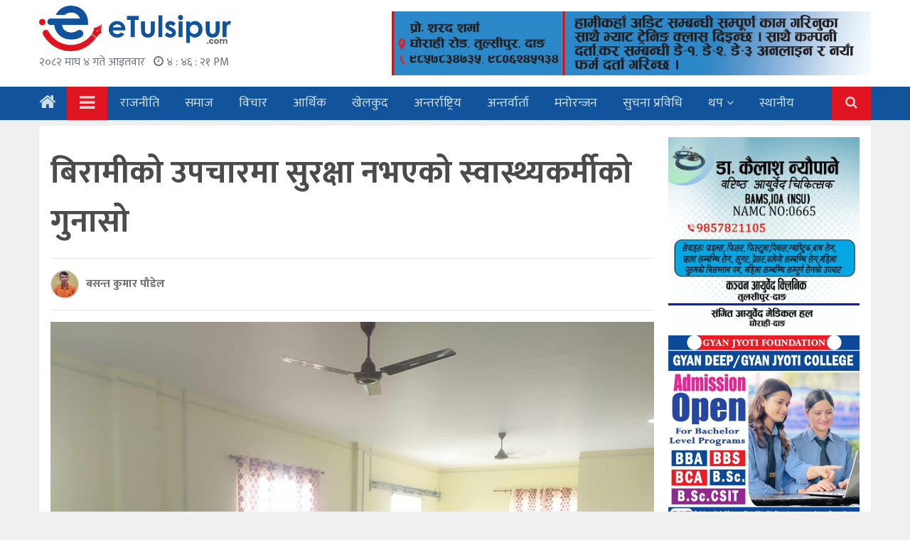

--- FILE ---
content_type: text/html; charset=UTF-8
request_url: https://etulsipur.com/2023/08/24/6200
body_size: 13944
content:
<!DOCTYPE html>
<html lang="en-US">
<head>
  <meta charset="UTF-8">
  <meta name="mobile-web-app-capable" content="yes">
  <meta name="apple-mobile-web-app-capable" content="yes">
  <meta name="viewport" content="width=device-width, initial-scale=1, shrink-to-fit=no">
  <title>
    बिरामीको उपचारमा सुरक्षा नभएको स्वास्थ्यकर्मीको गुनासो &laquo;     eTulsipur  </title>
  <meta name='robots' content='max-image-preview:large' />
	<style>img:is([sizes="auto" i], [sizes^="auto," i]) { contain-intrinsic-size: 3000px 1500px }</style>
	<!-- Hubbub v.1.36.3 https://morehubbub.com/ -->
<meta property="og:locale" content="en_US" />
<meta property="og:type" content="article" />
<meta property="og:title" content="बिरामीको उपचारमा सुरक्षा नभएको स्वास्थ्यकर्मीको गुनासो" />
<meta property="og:description" content="दाङ, ७ भदौ । बिरामीको उपचारमा स्वास्थ्यकर्मीलाई सुरक्षाको आवश्यक प्रवन्ध नभएको एक कार्यक्रमका सहभागीले बताएका छन । ईपिडिमियोलोजी तथा रोग नियन्त्रण महाशाखाको आयोजनामा आज (बिहिवार) तुलसीपुरको राप्ती प्रादेशिक अस्पतालमा भएको कार्यक्रममा बोल्ने सहभागी स्वास्थ्यकर्मीहरुले यस्तो" />
<meta property="og:url" content="https://etulsipur.com/2023/08/24/6200" />
<meta property="og:site_name" content="eTulsipur" />
<meta property="og:updated_time" content="2023-08-24T17:06:38+00:00" />
<meta property="article:published_time" content="2023-08-24T17:06:38+00:00" />
<meta property="article:modified_time" content="2023-08-24T17:06:38+00:00" />
<meta name="twitter:card" content="summary_large_image" />
<meta name="twitter:title" content="बिरामीको उपचारमा सुरक्षा नभएको स्वास्थ्यकर्मीको गुनासो" />
<meta name="twitter:description" content="दाङ, ७ भदौ । बिरामीको उपचारमा स्वास्थ्यकर्मीलाई सुरक्षाको आवश्यक प्रवन्ध नभएको एक कार्यक्रमका सहभागीले बताएका छन । ईपिडिमियोलोजी तथा रोग नियन्त्रण महाशाखाको आयोजनामा आज (बिहिवार) तुलसीपुरको राप्ती प्रादेशिक अस्पतालमा भएको कार्यक्रममा बोल्ने सहभागी स्वास्थ्यकर्मीहरुले यस्तो" />
<meta class="flipboard-article" content="दाङ, ७ भदौ । बिरामीको उपचारमा स्वास्थ्यकर्मीलाई सुरक्षाको आवश्यक प्रवन्ध नभएको एक कार्यक्रमका सहभागीले बताएका छन । ईपिडिमियोलोजी तथा रोग नियन्त्रण महाशाखाको आयोजनामा आज (बिहिवार) तुलसीपुरको राप्ती प्रादेशिक अस्पतालमा भएको कार्यक्रममा बोल्ने सहभागी स्वास्थ्यकर्मीहरुले यस्तो" />
<meta property="og:image" content="https://etulsipur.com/wp-content/uploads/2023/08/1738700753rapti-1333x1000.jpeg" />
<meta name="twitter:image" content="https://etulsipur.com/wp-content/uploads/2023/08/1738700753rapti-1333x1000.jpeg" />
<meta property="og:image:width" content="1333" />
<meta property="og:image:height" content="1000" />
<!-- Hubbub v.1.36.3 https://morehubbub.com/ -->
<link rel='dns-prefetch' href='//cdnjs.cloudflare.com' />
<link rel='dns-prefetch' href='//fonts.googleapis.com' />
<link rel="alternate" type="application/rss+xml" title="eTulsipur &raquo; बिरामीको उपचारमा सुरक्षा नभएको स्वास्थ्यकर्मीको गुनासो Comments Feed" href="https://etulsipur.com/2023/08/24/6200/feed" />
<script type="text/javascript">
/* <![CDATA[ */
window._wpemojiSettings = {"baseUrl":"https:\/\/s.w.org\/images\/core\/emoji\/16.0.1\/72x72\/","ext":".png","svgUrl":"https:\/\/s.w.org\/images\/core\/emoji\/16.0.1\/svg\/","svgExt":".svg","source":{"concatemoji":"https:\/\/etulsipur.com\/wp-includes\/js\/wp-emoji-release.min.js?ver=6.8.3"}};
/*! This file is auto-generated */
!function(s,n){var o,i,e;function c(e){try{var t={supportTests:e,timestamp:(new Date).valueOf()};sessionStorage.setItem(o,JSON.stringify(t))}catch(e){}}function p(e,t,n){e.clearRect(0,0,e.canvas.width,e.canvas.height),e.fillText(t,0,0);var t=new Uint32Array(e.getImageData(0,0,e.canvas.width,e.canvas.height).data),a=(e.clearRect(0,0,e.canvas.width,e.canvas.height),e.fillText(n,0,0),new Uint32Array(e.getImageData(0,0,e.canvas.width,e.canvas.height).data));return t.every(function(e,t){return e===a[t]})}function u(e,t){e.clearRect(0,0,e.canvas.width,e.canvas.height),e.fillText(t,0,0);for(var n=e.getImageData(16,16,1,1),a=0;a<n.data.length;a++)if(0!==n.data[a])return!1;return!0}function f(e,t,n,a){switch(t){case"flag":return n(e,"\ud83c\udff3\ufe0f\u200d\u26a7\ufe0f","\ud83c\udff3\ufe0f\u200b\u26a7\ufe0f")?!1:!n(e,"\ud83c\udde8\ud83c\uddf6","\ud83c\udde8\u200b\ud83c\uddf6")&&!n(e,"\ud83c\udff4\udb40\udc67\udb40\udc62\udb40\udc65\udb40\udc6e\udb40\udc67\udb40\udc7f","\ud83c\udff4\u200b\udb40\udc67\u200b\udb40\udc62\u200b\udb40\udc65\u200b\udb40\udc6e\u200b\udb40\udc67\u200b\udb40\udc7f");case"emoji":return!a(e,"\ud83e\udedf")}return!1}function g(e,t,n,a){var r="undefined"!=typeof WorkerGlobalScope&&self instanceof WorkerGlobalScope?new OffscreenCanvas(300,150):s.createElement("canvas"),o=r.getContext("2d",{willReadFrequently:!0}),i=(o.textBaseline="top",o.font="600 32px Arial",{});return e.forEach(function(e){i[e]=t(o,e,n,a)}),i}function t(e){var t=s.createElement("script");t.src=e,t.defer=!0,s.head.appendChild(t)}"undefined"!=typeof Promise&&(o="wpEmojiSettingsSupports",i=["flag","emoji"],n.supports={everything:!0,everythingExceptFlag:!0},e=new Promise(function(e){s.addEventListener("DOMContentLoaded",e,{once:!0})}),new Promise(function(t){var n=function(){try{var e=JSON.parse(sessionStorage.getItem(o));if("object"==typeof e&&"number"==typeof e.timestamp&&(new Date).valueOf()<e.timestamp+604800&&"object"==typeof e.supportTests)return e.supportTests}catch(e){}return null}();if(!n){if("undefined"!=typeof Worker&&"undefined"!=typeof OffscreenCanvas&&"undefined"!=typeof URL&&URL.createObjectURL&&"undefined"!=typeof Blob)try{var e="postMessage("+g.toString()+"("+[JSON.stringify(i),f.toString(),p.toString(),u.toString()].join(",")+"));",a=new Blob([e],{type:"text/javascript"}),r=new Worker(URL.createObjectURL(a),{name:"wpTestEmojiSupports"});return void(r.onmessage=function(e){c(n=e.data),r.terminate(),t(n)})}catch(e){}c(n=g(i,f,p,u))}t(n)}).then(function(e){for(var t in e)n.supports[t]=e[t],n.supports.everything=n.supports.everything&&n.supports[t],"flag"!==t&&(n.supports.everythingExceptFlag=n.supports.everythingExceptFlag&&n.supports[t]);n.supports.everythingExceptFlag=n.supports.everythingExceptFlag&&!n.supports.flag,n.DOMReady=!1,n.readyCallback=function(){n.DOMReady=!0}}).then(function(){return e}).then(function(){var e;n.supports.everything||(n.readyCallback(),(e=n.source||{}).concatemoji?t(e.concatemoji):e.wpemoji&&e.twemoji&&(t(e.twemoji),t(e.wpemoji)))}))}((window,document),window._wpemojiSettings);
/* ]]> */
</script>
<link rel='stylesheet' id='dashicons-css' href='https://etulsipur.com/wp-includes/css/dashicons.min.css?ver=6.8.3' type='text/css' media='all' />
<link rel='stylesheet' id='post-views-counter-frontend-css' href='https://etulsipur.com/wp-content/plugins/post-views-counter/css/frontend.css?ver=1.7.0' type='text/css' media='all' />
<style id='wp-emoji-styles-inline-css' type='text/css'>

	img.wp-smiley, img.emoji {
		display: inline !important;
		border: none !important;
		box-shadow: none !important;
		height: 1em !important;
		width: 1em !important;
		margin: 0 0.07em !important;
		vertical-align: -0.1em !important;
		background: none !important;
		padding: 0 !important;
	}
</style>
<link rel='stylesheet' id='wp-block-library-css' href='https://etulsipur.com/wp-includes/css/dist/block-library/style.min.css?ver=6.8.3' type='text/css' media='all' />
<style id='classic-theme-styles-inline-css' type='text/css'>
/*! This file is auto-generated */
.wp-block-button__link{color:#fff;background-color:#32373c;border-radius:9999px;box-shadow:none;text-decoration:none;padding:calc(.667em + 2px) calc(1.333em + 2px);font-size:1.125em}.wp-block-file__button{background:#32373c;color:#fff;text-decoration:none}
</style>
<style id='global-styles-inline-css' type='text/css'>
:root{--wp--preset--aspect-ratio--square: 1;--wp--preset--aspect-ratio--4-3: 4/3;--wp--preset--aspect-ratio--3-4: 3/4;--wp--preset--aspect-ratio--3-2: 3/2;--wp--preset--aspect-ratio--2-3: 2/3;--wp--preset--aspect-ratio--16-9: 16/9;--wp--preset--aspect-ratio--9-16: 9/16;--wp--preset--color--black: #000000;--wp--preset--color--cyan-bluish-gray: #abb8c3;--wp--preset--color--white: #ffffff;--wp--preset--color--pale-pink: #f78da7;--wp--preset--color--vivid-red: #cf2e2e;--wp--preset--color--luminous-vivid-orange: #ff6900;--wp--preset--color--luminous-vivid-amber: #fcb900;--wp--preset--color--light-green-cyan: #7bdcb5;--wp--preset--color--vivid-green-cyan: #00d084;--wp--preset--color--pale-cyan-blue: #8ed1fc;--wp--preset--color--vivid-cyan-blue: #0693e3;--wp--preset--color--vivid-purple: #9b51e0;--wp--preset--gradient--vivid-cyan-blue-to-vivid-purple: linear-gradient(135deg,rgba(6,147,227,1) 0%,rgb(155,81,224) 100%);--wp--preset--gradient--light-green-cyan-to-vivid-green-cyan: linear-gradient(135deg,rgb(122,220,180) 0%,rgb(0,208,130) 100%);--wp--preset--gradient--luminous-vivid-amber-to-luminous-vivid-orange: linear-gradient(135deg,rgba(252,185,0,1) 0%,rgba(255,105,0,1) 100%);--wp--preset--gradient--luminous-vivid-orange-to-vivid-red: linear-gradient(135deg,rgba(255,105,0,1) 0%,rgb(207,46,46) 100%);--wp--preset--gradient--very-light-gray-to-cyan-bluish-gray: linear-gradient(135deg,rgb(238,238,238) 0%,rgb(169,184,195) 100%);--wp--preset--gradient--cool-to-warm-spectrum: linear-gradient(135deg,rgb(74,234,220) 0%,rgb(151,120,209) 20%,rgb(207,42,186) 40%,rgb(238,44,130) 60%,rgb(251,105,98) 80%,rgb(254,248,76) 100%);--wp--preset--gradient--blush-light-purple: linear-gradient(135deg,rgb(255,206,236) 0%,rgb(152,150,240) 100%);--wp--preset--gradient--blush-bordeaux: linear-gradient(135deg,rgb(254,205,165) 0%,rgb(254,45,45) 50%,rgb(107,0,62) 100%);--wp--preset--gradient--luminous-dusk: linear-gradient(135deg,rgb(255,203,112) 0%,rgb(199,81,192) 50%,rgb(65,88,208) 100%);--wp--preset--gradient--pale-ocean: linear-gradient(135deg,rgb(255,245,203) 0%,rgb(182,227,212) 50%,rgb(51,167,181) 100%);--wp--preset--gradient--electric-grass: linear-gradient(135deg,rgb(202,248,128) 0%,rgb(113,206,126) 100%);--wp--preset--gradient--midnight: linear-gradient(135deg,rgb(2,3,129) 0%,rgb(40,116,252) 100%);--wp--preset--font-size--small: 13px;--wp--preset--font-size--medium: 20px;--wp--preset--font-size--large: 36px;--wp--preset--font-size--x-large: 42px;--wp--preset--spacing--20: 0.44rem;--wp--preset--spacing--30: 0.67rem;--wp--preset--spacing--40: 1rem;--wp--preset--spacing--50: 1.5rem;--wp--preset--spacing--60: 2.25rem;--wp--preset--spacing--70: 3.38rem;--wp--preset--spacing--80: 5.06rem;--wp--preset--shadow--natural: 6px 6px 9px rgba(0, 0, 0, 0.2);--wp--preset--shadow--deep: 12px 12px 50px rgba(0, 0, 0, 0.4);--wp--preset--shadow--sharp: 6px 6px 0px rgba(0, 0, 0, 0.2);--wp--preset--shadow--outlined: 6px 6px 0px -3px rgba(255, 255, 255, 1), 6px 6px rgba(0, 0, 0, 1);--wp--preset--shadow--crisp: 6px 6px 0px rgba(0, 0, 0, 1);}:where(.is-layout-flex){gap: 0.5em;}:where(.is-layout-grid){gap: 0.5em;}body .is-layout-flex{display: flex;}.is-layout-flex{flex-wrap: wrap;align-items: center;}.is-layout-flex > :is(*, div){margin: 0;}body .is-layout-grid{display: grid;}.is-layout-grid > :is(*, div){margin: 0;}:where(.wp-block-columns.is-layout-flex){gap: 2em;}:where(.wp-block-columns.is-layout-grid){gap: 2em;}:where(.wp-block-post-template.is-layout-flex){gap: 1.25em;}:where(.wp-block-post-template.is-layout-grid){gap: 1.25em;}.has-black-color{color: var(--wp--preset--color--black) !important;}.has-cyan-bluish-gray-color{color: var(--wp--preset--color--cyan-bluish-gray) !important;}.has-white-color{color: var(--wp--preset--color--white) !important;}.has-pale-pink-color{color: var(--wp--preset--color--pale-pink) !important;}.has-vivid-red-color{color: var(--wp--preset--color--vivid-red) !important;}.has-luminous-vivid-orange-color{color: var(--wp--preset--color--luminous-vivid-orange) !important;}.has-luminous-vivid-amber-color{color: var(--wp--preset--color--luminous-vivid-amber) !important;}.has-light-green-cyan-color{color: var(--wp--preset--color--light-green-cyan) !important;}.has-vivid-green-cyan-color{color: var(--wp--preset--color--vivid-green-cyan) !important;}.has-pale-cyan-blue-color{color: var(--wp--preset--color--pale-cyan-blue) !important;}.has-vivid-cyan-blue-color{color: var(--wp--preset--color--vivid-cyan-blue) !important;}.has-vivid-purple-color{color: var(--wp--preset--color--vivid-purple) !important;}.has-black-background-color{background-color: var(--wp--preset--color--black) !important;}.has-cyan-bluish-gray-background-color{background-color: var(--wp--preset--color--cyan-bluish-gray) !important;}.has-white-background-color{background-color: var(--wp--preset--color--white) !important;}.has-pale-pink-background-color{background-color: var(--wp--preset--color--pale-pink) !important;}.has-vivid-red-background-color{background-color: var(--wp--preset--color--vivid-red) !important;}.has-luminous-vivid-orange-background-color{background-color: var(--wp--preset--color--luminous-vivid-orange) !important;}.has-luminous-vivid-amber-background-color{background-color: var(--wp--preset--color--luminous-vivid-amber) !important;}.has-light-green-cyan-background-color{background-color: var(--wp--preset--color--light-green-cyan) !important;}.has-vivid-green-cyan-background-color{background-color: var(--wp--preset--color--vivid-green-cyan) !important;}.has-pale-cyan-blue-background-color{background-color: var(--wp--preset--color--pale-cyan-blue) !important;}.has-vivid-cyan-blue-background-color{background-color: var(--wp--preset--color--vivid-cyan-blue) !important;}.has-vivid-purple-background-color{background-color: var(--wp--preset--color--vivid-purple) !important;}.has-black-border-color{border-color: var(--wp--preset--color--black) !important;}.has-cyan-bluish-gray-border-color{border-color: var(--wp--preset--color--cyan-bluish-gray) !important;}.has-white-border-color{border-color: var(--wp--preset--color--white) !important;}.has-pale-pink-border-color{border-color: var(--wp--preset--color--pale-pink) !important;}.has-vivid-red-border-color{border-color: var(--wp--preset--color--vivid-red) !important;}.has-luminous-vivid-orange-border-color{border-color: var(--wp--preset--color--luminous-vivid-orange) !important;}.has-luminous-vivid-amber-border-color{border-color: var(--wp--preset--color--luminous-vivid-amber) !important;}.has-light-green-cyan-border-color{border-color: var(--wp--preset--color--light-green-cyan) !important;}.has-vivid-green-cyan-border-color{border-color: var(--wp--preset--color--vivid-green-cyan) !important;}.has-pale-cyan-blue-border-color{border-color: var(--wp--preset--color--pale-cyan-blue) !important;}.has-vivid-cyan-blue-border-color{border-color: var(--wp--preset--color--vivid-cyan-blue) !important;}.has-vivid-purple-border-color{border-color: var(--wp--preset--color--vivid-purple) !important;}.has-vivid-cyan-blue-to-vivid-purple-gradient-background{background: var(--wp--preset--gradient--vivid-cyan-blue-to-vivid-purple) !important;}.has-light-green-cyan-to-vivid-green-cyan-gradient-background{background: var(--wp--preset--gradient--light-green-cyan-to-vivid-green-cyan) !important;}.has-luminous-vivid-amber-to-luminous-vivid-orange-gradient-background{background: var(--wp--preset--gradient--luminous-vivid-amber-to-luminous-vivid-orange) !important;}.has-luminous-vivid-orange-to-vivid-red-gradient-background{background: var(--wp--preset--gradient--luminous-vivid-orange-to-vivid-red) !important;}.has-very-light-gray-to-cyan-bluish-gray-gradient-background{background: var(--wp--preset--gradient--very-light-gray-to-cyan-bluish-gray) !important;}.has-cool-to-warm-spectrum-gradient-background{background: var(--wp--preset--gradient--cool-to-warm-spectrum) !important;}.has-blush-light-purple-gradient-background{background: var(--wp--preset--gradient--blush-light-purple) !important;}.has-blush-bordeaux-gradient-background{background: var(--wp--preset--gradient--blush-bordeaux) !important;}.has-luminous-dusk-gradient-background{background: var(--wp--preset--gradient--luminous-dusk) !important;}.has-pale-ocean-gradient-background{background: var(--wp--preset--gradient--pale-ocean) !important;}.has-electric-grass-gradient-background{background: var(--wp--preset--gradient--electric-grass) !important;}.has-midnight-gradient-background{background: var(--wp--preset--gradient--midnight) !important;}.has-small-font-size{font-size: var(--wp--preset--font-size--small) !important;}.has-medium-font-size{font-size: var(--wp--preset--font-size--medium) !important;}.has-large-font-size{font-size: var(--wp--preset--font-size--large) !important;}.has-x-large-font-size{font-size: var(--wp--preset--font-size--x-large) !important;}
:where(.wp-block-post-template.is-layout-flex){gap: 1.25em;}:where(.wp-block-post-template.is-layout-grid){gap: 1.25em;}
:where(.wp-block-columns.is-layout-flex){gap: 2em;}:where(.wp-block-columns.is-layout-grid){gap: 2em;}
:root :where(.wp-block-pullquote){font-size: 1.5em;line-height: 1.6;}
</style>
<link rel='stylesheet' id='bootstrap-style-css' href='https://etulsipur.com/wp-content/themes/etulsipur_v1.1.3/admin/css/bootstrap.css?ver=6.8.3' type='text/css' media='all' />
<link rel='stylesheet' id='base-style-css' href='https://etulsipur.com/wp-content/themes/etulsipur_v1.1.3/admin/css/main-style.css?ver=6.8.3' type='text/css' media='all' />
<link rel='stylesheet' id='ewfo-font-awesome-css' href='https://etulsipur.com/wp-content/themes/etulsipur_v1.1.3/admin/font-awesome/css/font-awesome.min.css?ver=6.8.3' type='text/css' media='all' />
<link rel='stylesheet' id='google-font-css' href='https://fonts.googleapis.com/css?family=Mukta%3A400%2C500%2C700&#038;subset=devanagari&#038;ver=6.8.3' type='text/css' media='all' />
<link rel='stylesheet' id='owl-style-css' href='https://etulsipur.com/wp-content/themes/etulsipur_v1.1.3/admin/owl/assets/owl.carousel.css?ver=0.2' type='text/css' media='all' />
<link rel='stylesheet' id='etulsipur-style-css' href='https://etulsipur.com/wp-content/themes/etulsipur_v1.1.3/style.css?ver=0.1' type='text/css' media='all' />
<link rel="preload" class="mv-grow-style" href="https://etulsipur.com/wp-content/plugins/social-pug/assets/dist/style-frontend-pro.css?ver=1.36.3" as="style"><noscript><link rel='stylesheet' id='dpsp-frontend-style-pro-css' href='https://etulsipur.com/wp-content/plugins/social-pug/assets/dist/style-frontend-pro.css?ver=1.36.3' type='text/css' media='all' />
</noscript><link rel="https://api.w.org/" href="https://etulsipur.com/wp-json/" /><link rel="alternate" title="JSON" type="application/json" href="https://etulsipur.com/wp-json/wp/v2/posts/6200" /><link rel="EditURI" type="application/rsd+xml" title="RSD" href="https://etulsipur.com/xmlrpc.php?rsd" />
<meta name="generator" content="WordPress 6.8.3" />
<link rel="canonical" href="https://etulsipur.com/2023/08/24/6200" />
<link rel='shortlink' href='https://etulsipur.com/?p=6200' />
<link rel="alternate" title="oEmbed (JSON)" type="application/json+oembed" href="https://etulsipur.com/wp-json/oembed/1.0/embed?url=https%3A%2F%2Fetulsipur.com%2F2023%2F08%2F24%2F6200" />
<link rel="alternate" title="oEmbed (XML)" type="text/xml+oembed" href="https://etulsipur.com/wp-json/oembed/1.0/embed?url=https%3A%2F%2Fetulsipur.com%2F2023%2F08%2F24%2F6200&#038;format=xml" />
<meta name="hubbub-info" description="Hubbub 1.36.3"><link rel="icon" href="https://etulsipur.com/wp-content/uploads/2022/06/logo1-150x150.jpg" sizes="32x32" />
<link rel="icon" href="https://etulsipur.com/wp-content/uploads/2022/06/logo1.jpg" sizes="192x192" />
<link rel="apple-touch-icon" href="https://etulsipur.com/wp-content/uploads/2022/06/logo1.jpg" />
<meta name="msapplication-TileImage" content="https://etulsipur.com/wp-content/uploads/2022/06/logo1.jpg" />
		<style type="text/css" id="wp-custom-css">
			.post_feature.mb-3 {
    position: relative;
}
span.file_caption {
    background: #000000ab;
    position: absolute;
    bottom: 0;
    left: 0;
    width: 100%;
    padding: 5px 10px;
    color: var(--tlt-white);
    font-size: 20px;
}		</style>
		</head>

<body class="wp-singular post-template-default single single-post postid-6200 single-format-standard wp-custom-logo wp-theme-etulsipur_v113 topline-etulsipur-body" >
  <div class="black__layer" style="display: none;"></div>
  <div id="fb-root"></div>
  <script>
    (function (d, s, id) {
      var js, fjs = d.getElementsByTagName(s)[0];
      if (d.getElementById(id)) return;
      js = d.createElement(s);
      js.id = id;
      js.src = "//connect.facebook.net/en_US/sdk.js#xfbml=1&version=v2.10&appId=401514826619301";
      fjs.parentNode.insertBefore(js, fjs);
    }(document, 'script', 'facebook-jssdk'));
  </script>
  <div class="container-fluid main-header-box" style="background: #FFF;">
    <div class="container">
      <div class="bg-white header-box py-2">
        <div class="header-top">
                  </div>
        <div class="row">
          <div class="col-md-4 col-sm-12 col-lg-4">
            <div class="comp-logo">
              <a class="logo" href="https://etulsipur.com/">
                <img src="https://etulsipur.com/wp-content/uploads/2022/07/logo-etulsipur-2000x476.png">              </a>
            </div>
            <div class="nepali_date_item text-muted mt-1">
				<span class="date text-line">२०८२ माघ ४ गते आइतवार</span>				<i class="fa fa-clock-o ml-2" aria-hidden="true"></i><span id="clock" class="currenttime ml-1"></span>
				<script type="text/javascript">moment().format('LTS');</script>
			  </div>
          </div>
          <div class="col-lg-1 col-md-1"></div>
          <div class="col-md-7 col-lg-7 col-sm-12">
                          <div class="header_adv_part py-2 w-100">
                <div class="header_advertisement head">
                  <section class="widget"><img width="1920" height="256" src="https://etulsipur.com/wp-content/uploads/2025/09/ezgif.com-animated-gif-maker-2.gif" class="image wp-image-18165  attachment-full size-full" alt="" style="max-width: 100%; height: auto;" decoding="async" fetchpriority="high" /></section>                </div>
              </div>
                      </div>
        </div>
      </div>
    </div>
  </div>
  <div id="sticky-header" class="main_menu_section container-fluid" style="background: var(--tlt-blue);">
  <div class="container sm-no-padding">
    <div class="bg-white">
      <div class="row my-nav">
        <div class="col-md-12 col-sm-12">
          <div class="bg-img_grid">
            <nav class="navbar navbar-expand-lg navbar-light col p-0 ">
              <a class="navbar-brand home_icon" href="https://etulsipur.com">
                <i class="fa fa-home text-line brand-home-icon" aria-hidden="true" style=" font-size: 25px; padding-top: 2px; color: var(--tlt-white)"></i>
              </a>
              <span class="brand--image" style="display: none;">
                <img src="https://etulsipur.com/wp-content/themes/etulsipur_v1.1.3/admin/image/logo.png" style="height: 46px; width:  auto;background: var(--tlt-white); padding: 0; margin-right: 0;">
              </span>
              <span class="lukeko_menu_icon" style="color: var(--tlt-white); background: var(--tlt-red); padding: 8px 18px; cursor: pointer;">
                <i class="fa fa-bars text-line" style="font-size: 25px;margin-top: 2px;"></i>
              </span>
              <div id="Main-Menu" class="collapse navbar-collapse"><ul id="menu-main-menu" class="navbar-nav mr-auto main-nav my-menu mt-lg-0"><li id="menu-item-50" class="nav-item-50 nav-item"><a class="nav-link" href="https://etulsipur.com/content/rajniti">राजनीति</a></li>
<li id="menu-item-54" class="nav-item-54 nav-item"><a class="nav-link" href="https://etulsipur.com/content/samaj">समाज</a></li>
<li id="menu-item-52" class="nav-item-52 nav-item"><a class="nav-link" href="https://etulsipur.com/content/blogs">विचार</a></li>
<li id="menu-item-44" class="nav-item-44 nav-item"><a class="nav-link" href="https://etulsipur.com/content/aarthik">आर्थिक</a></li>
<li id="menu-item-46" class="nav-item-46 nav-item"><a class="nav-link" href="https://etulsipur.com/content/sports">खेलकुद</a></li>
<li id="menu-item-42" class="nav-item-42 nav-item"><a class="nav-link" href="https://etulsipur.com/content/international">अन्तर्राष्ट्रिय</a></li>
<li id="menu-item-43" class="nav-item-43 nav-item"><a class="nav-link" href="https://etulsipur.com/content/interview">अन्तर्वार्ता</a></li>
<li id="menu-item-48" class="nav-item-48 nav-item"><a class="nav-link" href="https://etulsipur.com/content/entertainment">मनोरन्जन</a></li>
<li id="menu-item-47" class="nav-item-47 nav-item"><a class="nav-link" href="https://etulsipur.com/content/technology">सुचना प्रविधि</a></li>
<li id="menu-item-56" class="nav-item-56 nav-item dropdown"><a class="nav-link dropdown-toggle" href="#" data-toggle="dropdown">थप</a>
<div class="dropdown-menu mt-0 topline-bg br-0 b-none">
<a href="https://etulsipur.com/content/education" class=" dropdown-item">शिक्षा</a><a href="https://etulsipur.com/content/health" class=" dropdown-item">स्वास्थ्य</a><a href="https://etulsipur.com/content/newspaer" class=" dropdown-item">पत्रपत्रिका</a><a href="https://etulsipur.com/content/rochak" class=" dropdown-item">रोचक</a><a href="https://etulsipur.com/content/photo-feature" class=" dropdown-item">फोटो फिचर</a></div>
</li>
<li id="menu-item-12523" class="nav-item-12523 nav-item"><a class="nav-link" href="https://etulsipur.com/content/uncategorized">स्थानीय</a></li>
</ul></div>              <ul class="nav justify-content-end big_side_nav">
                <li class="nav-item search show1">
                  <a class="nav-link" href="#"><i class="fa fa-search"></i></a>
                </li>
              </ul>
            </nav>
            <div class="container slide-container">
              <div class="Search my-container">
  <div class="search-form my-5 text-center">
    <div class="d-flex justify-content-center">
      <form role="search" method="get" class="search-form" action="https://etulsipur.com/">
        <label>
          <span class="screen-reader-text">Search for:</span>
          <input type="search" class="search-field br-0 form-control"
          placeholder="यहाँ नेपालीमै टाइप गर्नुहोस....."
          value="" name="s"
          title="Search for:" />
        </label>
        <input style="cursor: pointer;" type="submit" class="search-submit btn br-0 btn-primary"
        value="खोज्नुहोस" />
      </form>
    </div>
    <div class="close- d-flex justify-content-between">
      <div class="left-data"></div>
      <div class="right-data mt-3">
        <span class="closeThis show1"><i class="fa fa-times" style="color: #FFF; font-size: 25px;"></i></span>
      </div>
    </div>
  </div>
</div>            </div>
          </div>
        </div>
      </div>
    </div>
  </div>
</div>  <nav class="navbar navbar-expand-lg navbar-light col p-0 ">
  <div id="mySidenav" class="sidenav topline-bg">
    <div class="bodyarea">
      <span class="closeThis allMenu" style="display: inline;">
        <i class="fa fa-times" aria-hidden="true" style="font-size: 24px"></i>
      </span>
    </div>
    <div class="menu-main-menu-container"><ul id="menu-main-menu-1" class="nav flex-column"><li class="nav-item-50 nav-item"><a class="nav-link" href="https://etulsipur.com/content/rajniti">राजनीति</a></li>
<li class="nav-item-54 nav-item"><a class="nav-link" href="https://etulsipur.com/content/samaj">समाज</a></li>
<li class="nav-item-52 nav-item"><a class="nav-link" href="https://etulsipur.com/content/blogs">विचार</a></li>
<li class="nav-item-44 nav-item"><a class="nav-link" href="https://etulsipur.com/content/aarthik">आर्थिक</a></li>
<li class="nav-item-46 nav-item"><a class="nav-link" href="https://etulsipur.com/content/sports">खेलकुद</a></li>
<li class="nav-item-42 nav-item"><a class="nav-link" href="https://etulsipur.com/content/international">अन्तर्राष्ट्रिय</a></li>
<li class="nav-item-43 nav-item"><a class="nav-link" href="https://etulsipur.com/content/interview">अन्तर्वार्ता</a></li>
<li class="nav-item-48 nav-item"><a class="nav-link" href="https://etulsipur.com/content/entertainment">मनोरन्जन</a></li>
<li class="nav-item-47 nav-item"><a class="nav-link" href="https://etulsipur.com/content/technology">सुचना प्रविधि</a></li>
<li class="nav-item-56 nav-item dropdown"><a class="nav-link dropdown-toggle" href="#" data-toggle="dropdown">थप</a>
<div class="dropdown-menu mt-0 topline-bg br-0 b-none">
<a href="https://etulsipur.com/content/education" class=" dropdown-item">शिक्षा</a><a href="https://etulsipur.com/content/health" class=" dropdown-item">स्वास्थ्य</a><a href="https://etulsipur.com/content/newspaer" class=" dropdown-item">पत्रपत्रिका</a><a href="https://etulsipur.com/content/rochak" class=" dropdown-item">रोचक</a><a href="https://etulsipur.com/content/photo-feature" class=" dropdown-item">फोटो फिचर</a></div>
</li>
<li class="nav-item-12523 nav-item"><a class="nav-link" href="https://etulsipur.com/content/uncategorized">स्थानीय</a></li>
</ul></div> </div>
</nav>

  <script type="text/javascript">
			var nums = {
				0: '०',
				1: '१',
				2: '२',
				3: '३',
				4: '४',
				5: '५',
				6: '६',
				7: '७',
				8: '८',
				9: '९'
			};

			function startTime() {
				var today = new Date();
				var hour = today.getHours();
				var min = today.getMinutes();
				var sec = today.getSeconds();
				min = checkTime(min);
				sec = checkTime(sec);
				midday = (hour >= 12) ? "PM" : "AM";
				hour = (hour == 0) ? 12 : ((hour > 12) ? (hour - 12): hour); 
				hour = convertToNepali(hour);
				min = convertToNepali(min);
				sec = convertToNepali(sec);
				document.getElementById('clock').innerHTML =
				hour + " : " + min + " : " + sec + " " +midday;
				var t = setTimeout(startTime, 500);
			}

			function checkTime(topline) {
				if (topline < 10) {
					topline = "0" + topline
				};  
				return topline;
			}

			function convertToNepali(strNum) {

				var arrNumNe = strNum.toString().split('').map(function (ch) {
					if (ch === '.' || ch === ',') {
						return ch;
					}
					return nums[Number(ch)];
				});
				return arrNumNe.join('');
			}

			document.addEventListener('DOMContentLoaded', function() {
				startTime();
			});

		</script> <div class="container">
				<div class="bg-white p-3 mb-3 mt-2 post-6200 post type-post status-publish format-standard has-post-thumbnail hentry category-health grow-content-body" id="contentID-6200">
			<div class="row single">
				<div class="col-lg-9 col-md-9 text-data col-sm-12">
	<div class="single_headting-part">
  <div class="title_single mt-3">
    <h1>बिरामीको उपचारमा सुरक्षा नभएको स्वास्थ्यकर्मीको गुनासो</h1>
  </div>
  <div class="title_sub_single">
    <h5></h5>
  </div>
  <hr>
  <div class="row text-muted post-meta">
    <div class="col-lg-5 col-md-5 col-sm-12">
      <div class="author-meta">
        <div class="author-img">
         <span class="tk__logo mr-2">
          <img src="https://etulsipur.com/wp-content/uploads/2023/06/Basant-e1732365364776.jpg" class="writer_image">        </span>
      </div> 
      <span class="author-name">
        बसन्त कुमार पौडेल      </span> 
    </div>
  </div>
  <div class="col-lg-7 col-md-7 col-sm-12">
    <div class="social_share_butnb fl-r">
     <div class="sharethis-inline-share-buttons"></div>
   </div>
 </div>
</div>
<hr>
</div>		<article class="post-entry">
		<div class="post_feature mb-3">
			<img width="1333" height="1000" src="https://etulsipur.com/wp-content/uploads/2023/08/1738700753rapti-1333x1000.jpeg" class="attachment-full size-full wp-post-image" alt="" decoding="async" srcset="https://etulsipur.com/wp-content/uploads/2023/08/1738700753rapti-1333x1000.jpeg 1333w, https://etulsipur.com/wp-content/uploads/2023/08/1738700753rapti-1024x768.jpeg 1024w, https://etulsipur.com/wp-content/uploads/2023/08/1738700753rapti-768x576.jpeg 768w, https://etulsipur.com/wp-content/uploads/2023/08/1738700753rapti-1536x1152.jpeg 1536w, https://etulsipur.com/wp-content/uploads/2023/08/1738700753rapti.jpeg 2000w" sizes="(max-width: 1333px) 100vw, 1333px" />					</div>
		<p>दाङ, ७ भदौ ।<br />
बिरामीको उपचारमा स्वास्थ्यकर्मीलाई सुरक्षाको आवश्यक प्रवन्ध नभएको एक कार्यक्रमका सहभागीले बताएका छन । ईपिडिमियोलोजी तथा रोग नियन्त्रण महाशाखाको आयोजनामा आज (बिहिवार) तुलसीपुरको राप्ती प्रादेशिक अस्पतालमा भएको कार्यक्रममा बोल्ने सहभागी स्वास्थ्यकर्मीहरुले यस्तो बताएका हुन ।</p>   
<p>सर्पदंशको उपचार ब्यवस्थापन सम्बन्धि आयोजित अभिमुखीकरण तथा प्रशिक्षण कार्यक्रममा राप्ती प्रादेशिक अस्पतालमा आवश्यक जनशक्ती र भौतिक संरचना हुँदा पनि अस्पताल रेफरका रुपमा चिनिनु लज्जास्पद विषय भएको धारणा राखेका छन् ।</p>   
<p>कार्यक्रममा राप्ती स्वास्थ्य विज्ञान प्रतिष्ठानका प्रोफेसर डा.नारायण सिङ गुरुङले अरुको जिवन जोगाउन अहोरात्र खट्ने स्वास्थ्यकर्मी आफ्नै ज्यानको सुरक्षा प्रत्याभुत नहुँदा बिरामीलाई कसरी सेवा दिने भन्ने मनोभावले यो समस्या निम्तिएको हुन सक्ने तर्क गर्नुभयो । भगवानका रुपमा लिइने स्वास्थ्यकर्मीलाई सुरक्षाको वातावरण निर्माण गर्नसके यो समस्या समाधान हुन सक्ने उहाँको भनाइ छ ।</p>   
<p>राप्ती प्रादेशिक अस्पताल विकास समिती तुलसीपुरका अध्यक्ष पदम प्रसाद न्यौपानेको अध्यक्षता तथा स्वास्थ्य मन्त्रालय लुम्बिनी प्रदेशका सचिव जनार्दन पन्थीको प्रमुख आतिथ्यता एवं तुलसीपुर उपमहानगरपालिकाका उपप्रमुख स्यानी चौधरीको विशिष्ट आतिथ्यतामा प्रशिक्षण कार्यक्रमको उद्घाटन गरिएको हो ।</p>   
<p>कार्यक्रममा प्रमुख अतिथि पन्थीले अस्पतालमा जनशक्ती छैन भनेर पन्छीन नहुने बताउनुभयो । भएको जनशक्तीलाई ब्यवस्थापन गरी उत्कृष्ट सेवा प्रदान गर्न आग्रह गर्नुभयो । विशिष्ट अतिथि उपप्रमुख स्यानी चौधरीले अस्पताललाई रिफरीङ सेन्टर नभइ उपचार केन्द्र बनाउन निर्देशन दिनुभयो ।</p>   
<p>उहाँले कर्मचारीलाई दैनिक चार–पाँच घन्टा कुर्सीमा बसेर काम गरेको मात्र नसम्झीन समेत आग्रह गर्नु भएको छ । अस्पताल बाहिरको सरसफाइमा प्रशासनले ध्यान नदिएको भन्दै स्थानीय सरकार समेत लज्जीत बनेको स्वीकार गर्नुभयो ।</p>   
<p>प्रशिक्षण कार्यक्रममा सर्पदंशको समस्या, उपचारका लागि तत्काल कसरी ब्यवस्थापन गर्ने लगायतका विषयमा प्रशिक्षण दिइने छ । तालिमको मुख्य प्रशिक्षकका रुपमा भेरी अस्पतालका बरिष्ठ मेडिकल कन्सलटेन्ट डा.कृष्ण आचार्य रहनु भएको छ । कार्यक्रमको सहजिकरण ईपिडिमियोलोजी तथा रोग नियन्त्रण महाशाखा स्वास्थ्य विभागका नासु बिष्णु मरासनीले गर्नुभएको हो ।</p>   
		<div class="components_token tag_menu">
			<ul class="token-tag tag_item mb-0 list-unstyled">
							</ul>
		</div>
		<div class="published-date mt-2">
			<span class="pub-date text-muted"><i class="fa fa-calendar mr-2"></i>प्रकाशित मिति : २०८० भाद्र ७ गते बिहिवार</span>
		</div>
	</article>
	<div class="clearfix"></div>
	<div class="advertisement_big">
		<section class="widget"><a href="https://wifinepal.com.np/"><img width="1000" height="1000" src="https://etulsipur.com/wp-content/uploads/2025/03/Messenger_creation_F014A47A-0971-4F7A-99F9-AADB294B56D5-1000x1000.jpeg" class="image wp-image-17001  attachment-full size-full" alt="" style="max-width: 100%; height: auto;" decoding="async" srcset="https://etulsipur.com/wp-content/uploads/2025/03/Messenger_creation_F014A47A-0971-4F7A-99F9-AADB294B56D5-1000x1000.jpeg 1000w, https://etulsipur.com/wp-content/uploads/2025/03/Messenger_creation_F014A47A-0971-4F7A-99F9-AADB294B56D5-1024x1024.jpeg 1024w, https://etulsipur.com/wp-content/uploads/2025/03/Messenger_creation_F014A47A-0971-4F7A-99F9-AADB294B56D5-150x150.jpeg 150w, https://etulsipur.com/wp-content/uploads/2025/03/Messenger_creation_F014A47A-0971-4F7A-99F9-AADB294B56D5-768x768.jpeg 768w, https://etulsipur.com/wp-content/uploads/2025/03/Messenger_creation_F014A47A-0971-4F7A-99F9-AADB294B56D5-1536x1536.jpeg 1536w, https://etulsipur.com/wp-content/uploads/2025/03/Messenger_creation_F014A47A-0971-4F7A-99F9-AADB294B56D5.jpeg 1600w" sizes="(max-width: 1000px) 100vw, 1000px" /></a></section>	</div>
<div class="comment mt-4">
	<div class="cat-title">
		<div class="cat-name">
			<span class="name">
				<a href="#">प्रतिक्रिया दिनुहोस्</a>
			</span>
		</div>
	</div>
	<div class="fb-comments" data-href="https://etulsipur.com/2023/08/24/6200" data-width="100%" data-numposts="10" data-colorscheme="light"></div>
</div><aside class="related text-left mt-4">
	<div class="cat-title">
		<div class="cat-name">
						<span>
				<a href="#">स्वास्थ्य सँग संबन्धित</a>
			</span>
		</div>
	</div>
	<div class="row">
						<div class="col-lg-4 col-md-4 col-sm-6 grid_four_fet clearfix mb-3" >
					<div style="position:relative">
						<a href="https://etulsipur.com/2025/08/30/18153">
							<img width="300" height="188" src="https://etulsipur.com/wp-content/uploads/2025/08/IMG-20250830-WA0016-800x500.jpg" class="attachment-medium size-medium wp-post-image" alt="" decoding="async" loading="lazy" />						</a>
					</div>
					<h5 class="pt-3"> <a href="https://etulsipur.com/2025/08/30/18153">दमारगाउँ चर्चको आयोजनामा निःशुल्क स्वास्थ्य शिविर</a>
					</h5>
				</div>
								<div class="col-lg-4 col-md-4 col-sm-6 grid_four_fet clearfix mb-3" >
					<div style="position:relative">
						<a href="https://etulsipur.com/2025/05/28/17839">
							<img width="300" height="188" src="https://etulsipur.com/wp-content/uploads/2025/05/Messenger_creation_30FE6665-50D4-41E7-B446-39709C43EE1C-800x500.jpeg" class="attachment-medium size-medium wp-post-image" alt="" decoding="async" loading="lazy" />						</a>
					</div>
					<h5 class="pt-3"> <a href="https://etulsipur.com/2025/05/28/17839">किवानिस क्लबद्वारा राप्ती स्वास्थ्य विज्ञान प्रतिष्ठानमा निःशुल्क चस्मा वितरण</a>
					</h5>
				</div>
								<div class="col-lg-4 col-md-4 col-sm-6 grid_four_fet clearfix mb-3" >
					<div style="position:relative">
						<a href="https://etulsipur.com/2025/05/07/17558">
							<img width="300" height="188" src="https://etulsipur.com/wp-content/uploads/2025/01/prachanda_GAcv1cjsXc_bcS83goGKX-800x500.jpg" class="attachment-medium size-medium wp-post-image" alt="" decoding="async" loading="lazy" />						</a>
					</div>
					<h5 class="pt-3"> <a href="https://etulsipur.com/2025/05/07/17558">शौचालयमा लडे प्रचण्ड, अवस्था सामान्य</a>
					</h5>
				</div>
								<div class="col-lg-4 col-md-4 col-sm-6 grid_four_fet clearfix mb-3" >
					<div style="position:relative">
						<a href="https://etulsipur.com/2025/04/27/17465">
							<img width="300" height="188" src="https://etulsipur.com/wp-content/uploads/2025/04/Messenger_creation_4CCAFB27-0933-4F67-B47B-3EFFA45370C9-800x500.jpeg" class="attachment-medium size-medium wp-post-image" alt="" decoding="async" loading="lazy" />						</a>
					</div>
					<h5 class="pt-3"> <a href="https://etulsipur.com/2025/04/27/17465">राेल्पामा नि:शुल्क स्वास्थ्य शिविर सुरु</a>
					</h5>
				</div>
								<div class="col-lg-4 col-md-4 col-sm-6 grid_four_fet clearfix mb-3" >
					<div style="position:relative">
						<a href="https://etulsipur.com/2025/04/06/17284">
							<img width="259" height="194" src="https://etulsipur.com/wp-content/uploads/2025/02/images-2.jpeg" class="attachment-medium size-medium wp-post-image" alt="" decoding="async" loading="lazy" />						</a>
					</div>
					<h5 class="pt-3"> <a href="https://etulsipur.com/2025/04/06/17284">तुलसीपुरमा वन भेरीको टोकाई : पाँच जना घाइते, तीन जना नेपालगञ्ज रिफर</a>
					</h5>
				</div>
								<div class="col-lg-4 col-md-4 col-sm-6 grid_four_fet clearfix mb-3" >
					<div style="position:relative">
						<a href="https://etulsipur.com/2025/03/31/17187">
							<img width="275" height="183" src="https://etulsipur.com/wp-content/uploads/2024/12/Kathmandau-chiso.jpeg" class="attachment-medium size-medium wp-post-image" alt="" decoding="async" loading="lazy" />						</a>
					</div>
					<h5 class="pt-3"> <a href="https://etulsipur.com/2025/03/31/17187">काठमाण्डौ विश्वकै सबैभन्दा प्रदूषित शहरको सूचिमा</a>
					</h5>
				</div>
					</div>
</aside></div>
<div class="col-md-3 col-sm-12">
	<aside class="sidebar">
	<div class="sidebar-adv_box">
		<div class="side_adv">
			<section class="widget"><img width="1200" height="1200" src="https://etulsipur.com/wp-content/uploads/2024/02/Kanchan-New.gif" class="image wp-image-9418  attachment-1200x1200 size-1200x1200" alt="" style="max-width: 100%; height: auto;" decoding="async" loading="lazy" /></section><section class="widget"><img width="1000" height="1000" src="https://etulsipur.com/wp-content/uploads/2025/08/Gyanjoti-1000x1000.jpg" class="image wp-image-18116  attachment-full size-full" alt="" style="max-width: 100%; height: auto;" decoding="async" loading="lazy" srcset="https://etulsipur.com/wp-content/uploads/2025/08/Gyanjoti-1000x1000.jpg 1000w, https://etulsipur.com/wp-content/uploads/2025/08/Gyanjoti-1024x1024.jpg 1024w, https://etulsipur.com/wp-content/uploads/2025/08/Gyanjoti-150x150.jpg 150w, https://etulsipur.com/wp-content/uploads/2025/08/Gyanjoti-768x768.jpg 768w, https://etulsipur.com/wp-content/uploads/2025/08/Gyanjoti-1536x1536.jpg 1536w, https://etulsipur.com/wp-content/uploads/2025/08/Gyanjoti.jpg 2048w" sizes="auto, (max-width: 1000px) 100vw, 1000px" /></section>		</div>
	</div>
	<div class="clearfix"></div>
	<div class="recent_grid mt-2">
		<div class="cat-title">
			<div class="cat-name">
				<span>
					<a href="#">ताजा अपडेट</a>
				</span>
			</div>
		</div>
		<div class="recent_list">
			<div class="row">
									<div class="media pop-list leatest">
						<div class="number">१</div>
						<div class="media-body pop-title">
							<h5 class="ml-3 mt-1"><a href="https://etulsipur.com/2025/08/31/18157">जग्गा नाप नक्साकाे लागि सर्वदलीय सहजीकरण समिति गठन</a>
							</h5>
						</div>
					</div>
										<div class="media pop-list leatest">
						<div class="number">२</div>
						<div class="media-body pop-title">
							<h5 class="ml-3 mt-1"><a href="https://etulsipur.com/2025/08/30/18153">दमारगाउँ चर्चको आयोजनामा निःशुल्क स्वास्थ्य शिविर</a>
							</h5>
						</div>
					</div>
										<div class="media pop-list leatest">
						<div class="number">३</div>
						<div class="media-body pop-title">
							<h5 class="ml-3 mt-1"><a href="https://etulsipur.com/2025/08/30/18147">वेपत्ता नागरिकको खोजीमा राज्य उदासीन</a>
							</h5>
						</div>
					</div>
										<div class="media pop-list leatest">
						<div class="number">४</div>
						<div class="media-body pop-title">
							<h5 class="ml-3 mt-1"><a href="https://etulsipur.com/2025/08/19/18143">तुलसीपुरबाट घोराही जाँदै गरेको बस बेलझुण्डीमा दुर्घटना</a>
							</h5>
						</div>
					</div>
										<div class="media pop-list leatest">
						<div class="number">५</div>
						<div class="media-body pop-title">
							<h5 class="ml-3 mt-1"><a href="https://etulsipur.com/2025/08/17/18136">रोल्पामा जंगली च्याउ खाँदा श्रीमान श्रीमतीको मृत्यु</a>
							</h5>
						</div>
					</div>
								</div>
		</div>
	</div>
	<div class="sidebar-adv_box">
		<div class="side_adv">
					</div>
	</div>
	<div class="clearfix"></div>
	<div class="most-views-post mt-2">
		<div class="cat-title">
			<div class="cat-name">
				<span>
					<a href="#">धेरै पढिएको</a>
				</span>
			</div>
		</div>
		<div class="popular-data">
							<div class="recent_items media leatest mt-3 custom-list-item">
					<div class="recent-post">
						<span class="number">१.</span>
					</div>
					<div class="media-body">
						<h5 class="ml-3">
							<a href="https://etulsipur.com/2024/05/11/11198" title="विदेशमा खुट्टा गुमाएका डिलबहादुर मलेसियाबाट  फर्केपछि विवाह गर्ने तयारिमा थिए">
								विदेशमा खुट्टा गुमाएका डिलबहादुर मलेसियाबाट  फर्केपछि विवाह गर्ने तयारिमा थिए							</a>
						</h5>
					</div>
				</div>
								<div class="recent_items media leatest mt-3 custom-list-item">
					<div class="recent-post">
						<span class="number">२.</span>
					</div>
					<div class="media-body">
						<h5 class="ml-3">
							<a href="https://etulsipur.com/2024/01/05/8281" title="२६ वर्षकी शिक्षिका १४ वर्षका आफ्नै विद्यार्थीसँग भागेपछि&#8230;.">
								२६ वर्षकी शिक्षिका १४ वर्षका आफ्नै विद्यार्थीसँग भागेपछि&#8230;.							</a>
						</h5>
					</div>
				</div>
								<div class="recent_items media leatest mt-3 custom-list-item">
					<div class="recent-post">
						<span class="number">३.</span>
					</div>
					<div class="media-body">
						<h5 class="ml-3">
							<a href="https://etulsipur.com/2024/03/14/10281" title="डिम्याट खातामा अचानक ५९ लाख बढी आएपछि&#8230;">
								डिम्याट खातामा अचानक ५९ लाख बढी आएपछि&#8230;							</a>
						</h5>
					</div>
				</div>
								<div class="recent_items media leatest mt-3 custom-list-item">
					<div class="recent-post">
						<span class="number">४.</span>
					</div>
					<div class="media-body">
						<h5 class="ml-3">
							<a href="https://etulsipur.com/2023/11/25/7482" title="स्कुल बस दुर्घटना अपडेट: चालकले तेल हाल्न भनी झुक्याएर लग्दा तिन जनाकाे मृत्यु">
								स्कुल बस दुर्घटना अपडेट: चालकले तेल हाल्न भनी झुक्याएर लग्दा तिन जनाकाे मृत्यु							</a>
						</h5>
					</div>
				</div>
								<div class="recent_items media leatest mt-3 custom-list-item">
					<div class="recent-post">
						<span class="number">५.</span>
					</div>
					<div class="media-body">
						<h5 class="ml-3">
							<a href="https://etulsipur.com/2024/06/02/11677" title="पुरन्धारा छहरा बनभोज गएका न्याैपाने  कहिल्यै नफर्किने गरी अस्ताए ">
								पुरन्धारा छहरा बनभोज गएका न्याैपाने  कहिल्यै नफर्किने गरी अस्ताए 							</a>
						</h5>
					</div>
				</div>
						</div>
	</div>
</aside>
</div>			</div>
		</div>
		</div>
<footer class="ut__footer_block mt-4 text-md-left text-sm-center text-center">
	<div class="container-fluid top_footer" style="background: var(--tlt-blue);">
	<div class="main_footer">
		<div class="container">
			<div class="row box_footer">
				<div class="col-md-3 col-sm-12 col-lg-3">
					<div class="__box__footer w-100 px-4">
						<div class="footer__item inner-footer-box">
							<h2 title="NMB News">
								<a href="">
									<img src="https://etulsipur.com/wp-content/uploads/2022/06/logo-2.png">
								</a>
							</h2>
							<div class="social__data_icon">
								<ul class="list-unstyled mt-2">
																			<li style="background: #3b5998"><a href="https://www.facebook.com/profile.php?id=100082877297888" target="_blank"><i class="fa fa-facebook ml-1"></i></a></li>
																			<li style="background: #00acee"><a href="https://www.twitter.com/url" target="_blank"><i class="fa fa-twitter"></i></a></li>
																			<li style="background: #FF0000"><a href="https://www.youtube.com/@hamrobesttv" target="_blank"><i class="fa fa-youtube"></i></a></li>
																			<li style="background: #8a3ab9"><a href="https://www.instagram.com/url" target="_blank"><i class="fa fa-instagram"></i></a></li>
																	</ul>
							</div>
						</div>
					</div>
				</div>
				<div class="col-md-3 col-sm-12 col-lg-3">
					<div class="footer__item">
						<ul class="list-unstyled mb-4">
							<li>ई.तुलसीपुर मिडिया प्रा.लि द्वारा सञ्चालित etulsipur.com</li>
							<li>फोन :+९७७-९८०६२३१२६४</li>
							<li><a href="/cdn-cgi/l/email-protection#d5b0a1a0b9a6bca5a0a795b2b8b4bcb9fbb6bab8"><span class="__cf_email__" data-cfemail="167362637a657f66636456717b777f7a3875797b">[email&#160;protected]</span></a></li>
						</ul>
					</div>
				</div>
				<div class="col-md-3 col-sm-12 col-lg-3">
					<div class="footer__item">
						<ul class="list-unstyled mb-4">
							<li>प्रकाशक/सम्पादक: </li>
							<li>  </li>
							<li>दर्ता नं. : 3855-2079/80</li>
						</ul>
					</div>
				</div>
				<div class="col-md-3 col-sm-12 col-lg-3">
					<div class="footer__item">
						<ul class="list-unstyled mb-4">
							<section class="widget_text widget"><div class="textwidget custom-html-widget"><li>संवाददता</li>
<li>अमेरीका:  तुलसिराम वलि </li>
<li>पाेर्चुगल:  पुरूषाेत्तम अधिकारी</li>
<li>मलेसिया :  मुक्तिनाथ न्याैपाने</li>
<li>दुवई : नवीन के.सि</li></div></section>						</ul>
					</div>
				</div>
			</div>
		</div>
	</div>
</div>		<div class="container-fluid below_footer footer" style="padding: 20px 0 10px 0; background: #06386c">
		<div class="container">
			<div class="row">
				<div class="col-md-4 col-sm-12 col-lg-4">
					<div class="copyright text-center text-md-left">
						<span>© <script data-cfasync="false" src="/cdn-cgi/scripts/5c5dd728/cloudflare-static/email-decode.min.js"></script><script>document.write(new Date().getFullYear());</script> etulsipur.com, All Rights Reserved.</span>
					</div>
				</div>
				<div class="col-md-4 col-sm-12">
				    <div class="link_qx text-center">
				        <ul class="list-unstyled mb-0 d-inline-block">
				            <li>
				                	<a herf="#"></a>
				                <a href="https://etulsipur.com/about-us" target="_blank">हाम्रो बारेमा </a>
				            </li>
				             <li>
				                <a href="https://etulsipur.com/our-team" target="_blank">हाम्रो टिम</a>
				            </li>
				        </ul>
				    </div>
				</div>
				<div class="col-md-4 col-sm-12 col-lg-4">
					<a href="https://toplinetechnology.com"></a>
					<div class="developer text-center text-md-right">
						Designed By: <a href="https://toplinetech.com.np/?ref=etulsipur" target="_blank">TopLine Technology</a>
					</div>
				</div>
			</div>
		</div>
	</div>
	<script src="https://ajax.googleapis.com/ajax/libs/jquery/1.7.1/jquery.min.js" type="text/javascript">
	$(function () {
		$('#skipModel').addClass('tilak');
		$('#skipModel').modal('show').css({
			'background': '#fff'
		}, {
			'opacity': '1'
		});
		setTimeout(function () {
			$('#skipModel').modal('hide');
		}, 5000);
	});
</script></footer>
</div>
<script type='text/javascript' src='https://platform-api.sharethis.com/js/sharethis.js#property=62ae920ffe3bb900199aab3f&product=sop' async='async'></script>
<script type="speculationrules">
{"prefetch":[{"source":"document","where":{"and":[{"href_matches":"\/*"},{"not":{"href_matches":["\/wp-*.php","\/wp-admin\/*","\/wp-content\/uploads\/*","\/wp-content\/*","\/wp-content\/plugins\/*","\/wp-content\/themes\/etulsipur_v1.1.3\/*","\/*\\?(.+)"]}},{"not":{"selector_matches":"a[rel~=\"nofollow\"]"}},{"not":{"selector_matches":".no-prefetch, .no-prefetch a"}}]},"eagerness":"conservative"}]}
</script>
<div id="mv-grow-data" data-settings='{&quot;general&quot;:{&quot;contentSelector&quot;:false,&quot;show_count&quot;:{&quot;content&quot;:false,&quot;sidebar&quot;:false},&quot;isTrellis&quot;:false,&quot;license_last4&quot;:&quot;&quot;},&quot;post&quot;:{&quot;ID&quot;:11677,&quot;categories&quot;:[{&quot;ID&quot;:62},{&quot;ID&quot;:2}]},&quot;shareCounts&quot;:[],&quot;shouldRun&quot;:true}'></div><script type="text/javascript" src="https://cdnjs.cloudflare.com/ajax/libs/jquery/3.6.0/jquery.js?ver=3.6.0" id="jequery-js-js"></script>
<script type="text/javascript" src="https://etulsipur.com/wp-content/themes/etulsipur_v1.1.3/admin/js/bootstrap.min.js?ver=4.4.1" id="bootstrap-js-js"></script>
<script type="text/javascript" src="https://etulsipur.com/wp-content/themes/etulsipur_v1.1.3/admin/owl/owl.carousel.js?ver=0.2" id="owl-js-js"></script>
<script type="text/javascript" src="https://etulsipur.com/wp-content/themes/etulsipur_v1.1.3/admin/js/script.js?ver=0.1" id="custom-js-js"></script>
<script type="text/javascript">
//  $(document).ready(function() {
//  $('body').bind('cut copy paste', function(event) {
//  event.preventDefault();
//  });
//  });
 </script>
<script defer src="https://static.cloudflareinsights.com/beacon.min.js/vcd15cbe7772f49c399c6a5babf22c1241717689176015" integrity="sha512-ZpsOmlRQV6y907TI0dKBHq9Md29nnaEIPlkf84rnaERnq6zvWvPUqr2ft8M1aS28oN72PdrCzSjY4U6VaAw1EQ==" data-cf-beacon='{"version":"2024.11.0","token":"c6d15d0e5d9f49d68c8a2d369cd3c2b4","r":1,"server_timing":{"name":{"cfCacheStatus":true,"cfEdge":true,"cfExtPri":true,"cfL4":true,"cfOrigin":true,"cfSpeedBrain":true},"location_startswith":null}}' crossorigin="anonymous"></script>
</body>
</html>

--- FILE ---
content_type: text/css
request_url: https://etulsipur.com/wp-content/themes/etulsipur_v1.1.3/admin/css/main-style.css?ver=6.8.3
body_size: 4626
content:
img{
    max-width: 100%;
    height: auto;
}
a:hover{
    text-decoration: none;
}
/* =WordPress Core
-------------------------------------------------------------- */
.alignnone {
    margin: 5px 20px 20px 0;
}
.nepali-date{
    color: #FFF;
    display: inline-block; 
    font-size: 12px;
    display: none;
}
.nepali-date span{
    background: rgba(0,0,0,0.87); 
    padding: 2px 5px 4px 5px;
}
.nepali-date.show{
    display: block;
    transition: 0.2s;
}
.aligncenter,
div.aligncenter {
    display: block;
    margin: 5px auto 5px auto;
}

.alignright {
    float:right;
    margin: 5px 0 20px 20px;
}

.alignleft,.alignnone {
    float: left;
    margin: 5px 20px 20px 0;
}

a img.alignright {
    float: right;
    margin: 5px 0 20px 20px;
}
.at4-jumboshare .at4-title {
    position: relative;
    margin-right: 45px;
    font-size: 18px;
    line-height: 18px;
    margin-top: 27px;
    font-size: 12px;
    bottom: 2px;
}
.at4-jumboshare .at4-count {
    font-size: 60px;
    float: left;
    line-height: 20px !important;
    font-family: Helvetica neue,arial;
    font-weight: 600;
}
.at4-count>span:last-child, .at4-title>span:last-child {
    font-size: 28px!important;
    line-height: 54px!important;
    color: #013db8!important;
}

.at4-jumboshare .at4-title {
    left: 10px;
    position: relative;
    font-size: 18px;
    line-height: 2px;
    bottom: 2px;
}
.at4-jumboshare .at4-title {
    position: relative;
    margin-right: 45px;
    font-size: 18px;
    line-height: 18px;
    margin-top: 0px;
    font-size: 12px;
    bottom: 2px;
}
.at4-title {
    font-size: 14px!important;
}
.at4-title {
    font-size: 18px;
    color: rgba(0,0,0,.68)!important;
    float: left;
    padding-top: 22px;
    padding-left: 8px;
}

.main-news-block .main-list img {
    display: block;
    height: 350px;
    width: 100%;
    object-fit: cover;
}
.banner img{
    height: auto;
    width: 100%;
    display: block;
    object-position: center;
}
a img.alignnone {
    margin: 5px 20px 20px 0;
}

a img.alignleft {
    float: left;
    margin: 5px 20px 20px 0;
}

a img.aligncenter {
    display: block;
    margin-left: auto;
    margin-right: auto;
}

.wp-caption {
    background: #fff;
    max-width: 100%; /* Image does not overflow the content area */
    padding: 5px 3px 10px;
    text-align: center;
}

.wp-caption.alignnone {
    margin: 5px 20px 20px 0;
}

.wp-caption.alignleft {
    margin: 5px 20px 20px 0;
}

.wp-caption.alignright {
    margin: 5px 0 20px 20px;
}

.wp-caption img {
    border: 0 none;
    height: auto;
    margin: 0;
    max-width: 100%;
    padding: 0;
    width: auto;
}

.wp-caption p.wp-caption-text {
    font-size: 15px;
    line-height: 17px;
    margin: 0;
    padding: 5px;
    background: #ddd;
}
.leatest .number {
    font-size: 30px;
    color: #ddd;
    margin-left: 2px;
    align-items: center;
    align-self: center;
    justify-content: center;
}
.tag_menu .token-tag li{
    display: inline-block;
    list-style: none;
    padding: 5px 10px 5px 0;
}
.tag_menu .token-tag li a{
    color: #4c4a4a;
    text-decoration: none;
    background: #ddd;
    padding: 8px 20px 5px 20px;
    border-radius: 20px;
}
.tag_menu .token-tag li a:before{
    content: '#';
    font-size: 18px;
    margin-right: 5px;
}
.custom-list-item:last-child{
    border-bottom: none;
}
/* Text meant only for screen readers. */
.screen-reader-text {
	clip: rect(1px, 1px, 1px, 1px);
	position: absolute !important;
    white-space: nowrap;
    height: 1px;
    width: 1px;
    overflow: hidden;
}
.skip_site_logo img{
    max-width: 50%;
    height: auto;
}
section.widget img{
    width: 100%;
    height: 100%;
}
.skip_site_logo img{
    max-width: 50%;
    height: auto;
}
.screen-reader-text:focus {
	background-color: #f1f1f1;
	border-radius: 3px;
	box-shadow: 0 0 2px 2px rgba(0, 0, 0, 0.6);
	clip: auto !important;
	color: #21759b;
	display: block;
	font-size: 14px;
	font-size: 0.875rem;
	font-weight: bold;
	height: auto;
	left: 5px;
	line-height: normal;
	padding: 15px 23px 14px;
	text-decoration: none;
	top: 5px;
	width: auto;
	z-index: 100000; /* Above WP toolbar. */
}


.trend-ct {
    display: none;
}

.search-ct {
    display: none;
}

.trend-ct_1 {
    display: none;
}
.bottom-img {
    border: solid 1px #ddd;
    margin-bottom: 10px;
    padding: 10px;
    box-shadow: 0 0 6px #0000002b;
    padding-bottom: 10px;
}
.small-list{
    border-bottom: solid 1px #ddd;
    margin-bottom: 10px;
    padding-bottom: 20px;
}
.bottom-img:last-child{
    border-bottom: none;
}
.left-cat span {
    font-size: 20px;
    font-weight: 600;
    background: var(--tlt-blue);
    color: #FFF;
    padding: 10px 30px;
}
.tab-box .media {
    border-bottom: 1px solid #e9e9e9;
    margin: 11px 0;
}

.tab-box .media img {
    height: 80px;
    object-fit: cover;
}

.tab-box .nav-link {
    padding: 15px;
}

.show-1 {
    display: block;
    box-shadow: 0 .5rem 1rem rgba(0, 0, 0, .15) !important;
    position: absolute;
    top: 3rem;
    z-index: 1000;
    background: #ffffff;
    width: 100%;
    left: 0;
}
.main-list-img img{
    width: 100%;
    height: 250px;
}
.main-news-block .main-list img{
    background: #CCC;
    height: 350px;
    display: block;
    object-position: center;
    object-fit: cover;
}
.po-text {
    position: absolute;
    bottom: 0;
    background: linear-gradient(to bottom, rgba(0, 0, 0, 0) 0%, rgb(0, 0, 0) 100%);
    height: 32%;
    width: 100%;
    display: none;
    transition: 0.5s all ease-in;
}
.main-list-img :hover .po-text{
    display: block !important;
    transition: 0.5s all ease-in;
}
.po-text a {
    color: #fff;
    padding: 1rem;
}

.shadow-lg {
    box-shadow: 0 .5rem 1rem rgba(0, 0, 0, .15) !important;
}

.search {
    background: var(--tlt-red);
    padding: 0 4px;
}

.my-nav nav {
    background: var(--tlt-blue) !important;
    left: 0;
}
.my-side li.nav-item{
    text-align: center;
    padding: 0 10px;
}
#main {
  transition: margin-left .5s;
  padding: 20px;
}
.dropdown-item:hover {
    text-decoration: none;
    background-color: var(--tlt-red) !important;
}
.main-nav li.nav-item {
    padding: 2px 10px;
    border-right: none;
}
.main-nav li.nav-item:last-child{
   border-right: none;
}
.br-0{
    border-radius: 0 !important;
}
.my-container {
    display: none;
    background: #fff;
    box-shadow: 0 .5rem 1rem rgba(0, 0, 0, .15) !important;
    padding: 3rem;
}

.slide-container {
    position: absolute;
    z-index: 1000;
    left: 0;
}
.dropdown .dropdown-toggle::after {
    content: '\f107';
    font-family: FontAwesome;
    font-size: 16px;
    margin-left: 5px;
    font-weight: 300;
}
.dropdown.show .dropdown-toggle::after {
    content: '\f106';
    font-family: FontAwesome;
    font-size: 16px;
    margin-left: 5px;
    font-weight: 300;
}
.archive-title {
    background: #ddd;
}

.card-body p {
    margin: 0px
}
.image_gallary_list img{
    height: auto;
    width: 100%;
    display: block;
}
.title_sub_single h5{
    font-size: 18px !important;
    font-weight: 500;
    display: block;
    color: #868e96 !important;
    line-height: 145%;
    font-style: italic;
}
.title_sub_single h5:hover{
    color: none !important;
}
aside .card {
    border: none;
}
#return-to-top {
    cursor: pointer;
    position: fixed;
    bottom: 50px;
    right: 5px;
    background: var(--tlt-blue);
    width: 40px;
    height: 40px;
    display: block;
    text-decoration: none;
    -webkit-border-radius: 100%;
    -moz-border-radius: 100%;
    border-radius: 100%;
    display: none;
    -webkit-transition: all 0.3s linear;
    -moz-transition: all 0.3s ease;
    -ms-transition: all 0.3s ease;
    -o-transition: all 0.3s ease;
    transition: all 0.3s ease;
}
#return-to-top i {
    color: #fff;
    margin: 0;
    position: relative;
    left: 12px;
    top: 9px;
    font-size: 20px;
    -webkit-transition: all 0.3s ease;
    -moz-transition: all 0.3s ease;
    -ms-transition: all 0.3s ease;
    -o-transition: all 0.3s ease;
    transition: all 0.3s ease;
}
.btn-top:hover i{
    margin-bottom: 10px;
    transition: 0.5s all linear;
}
.single .post-entry img{
    width: 100%;
    max-width: 100%;
    height: auto;
}
.media.pop-list i {
    justify-content: center;
    align-items: center;
    align-self: center;
}
.team_list .widget-block p{
    color: #FFFFFF;
    margin-bottom: 0;
    font-size: 17px;
    font-weight: 400;
    padding: 10px 0;
}

.feature_block .feature-slider .small-list-slide.item img{
    height: 200px;
    width: 100%;    
    display: block;
    overflow: hidden;
}
.feature_block .feature-slider .feature-title h5 a{
    font-size: 20px;
    line-height: 145%;
    display: block;
    color: #FFF;
    text-decoration: none;
}
.feature_block .slide-icon{
    position: absolute;
    right: 40px;
    top: -48px;
}
.feature_block .slide-icon span{
    color: #FFFFFF;
    font-size: 20px;
    padding: 0 5px;
}
.feature_block .-more- a.sabai{
    font-size: 18px;
    font-weight: 600;
    text-decoration: none;
    color: #FFFFFF;
    padding: 5px;
    margin-left: 20px;
    border-radius: 20px;
}
.feature_block .feature_title span{
    font-size: 20px;
    color: #FFFFFF;
    font-weight: 600;
}
.pagination {
    clear:both;
    padding:20px 0;
    position:relative;
    font-size:11px;
    line-height:13px;
}
.pagination span, .pagination a {
    display: block;
    float: left;
    margin: 2px 2px 2px 0;
    padding: 10px 20px;
    text-decoration: none;
    width: auto;
    color: #fff;
    background: var(--tlt-blue);
    font-size: 20px;
}

.pagination a:hover{
    color:#fff !important;
    background: var(--tlt-red);
}

.pagination .current {
    font-size: 20px;
    padding: 10px 20px;
    background: var(--tlt-red);
    color: #fff;
}
/*-------------Pradesh---------------*/
.tab-nav-item{
    position: absolute;
    right: 12px;
}
.tab-box{
    position: relative;
}
.tab-nav-item li{
    display: inline-block;
    margin: 0 5px;
    background: #dee1e8;
    font-size: 16px;
    position: relative;
    border-radius: 10px;
}
.tab-box .nav>li>a{
    padding: 5px 15px !important;
}
.pradesh-right .pradesh-small-feature .feature-image figure.image img{
    height: 150px;
    width: 100%;
    display: block;
    background: #CCC;
}
.rajniti figure.image img{
    height: 150px;
    object-fit: cover;
    width: 100%;
    display: block;
    background: #CCC;
}
.pradesh-right .pradesh-small-feature{
    margin-bottom: 20px;
}
.pradesh-title span{
    color: #4c4c4c;
    font-size: 20px;
    font-weight: 600;
}
/*--------------Banner--------------*/
.banner img{
    height: auto;
    width: 100%;
    display: block;
    object-position: center;
}
.banner-desc p{
    font-size: 18px;
    font-weight: 500;
    color: #555;
    text-align: center;
    line-height: 145%;
}
.banner h1{
    color: #333;
    font-size: 50px;
    line-height: 145%;
    text-align: center;
    text-transform: uppercase;
    display: block;
}
.banner h1 a{
    color: #333;
    text-decoration: none;
}
.video-list a.media {
    border-bottom: 1px solid #fff;
    padding: 1rem 0rem;
}

.shadow_back {
    background: url(img/shadow.png) no-repeat scroll center top transparent;
    position: relative;
}
a.more {
    font-weight: 600;
    font-size: 23px;
}
i.fa.fa-angle-double-right {
    font-size: 26px;
    font-weight: 600;
}
.owl-video-wrapper {
    height: 400px !important;
}

.feature-d .card-body h5 a {
    color: #fff;
}

ul.social_link li.link_soc {
    border-radius: 50%;
    margin-top: 10px;
    list-style: none;
    display: inline-block;
    padding: 3px 7px;
    background: #CCC;
    height: 30px;
    width: 30px;
}
ul.footer_list li{
    color: #FFF;
    font-size: 17px;
    font-weight: 400;
    padding: 10px 0;
} 
ul.footer_list li a{
    color: #FFF;
    font-size: 17px;
    font-weight: 500;
    padding: 10px 0;
}
.footer p {
    color: #555555;
    font-size: 16px;
    font-weight: bold;
}

.footer .text-primary {
    color: var(--tlt-blue) !important;
}

.feature-d .main-list {
    background: #000;
}


.main-sm img {
    width: 100px;
}
.cat-title {
    position: relative;
    text-align: center;
    margin-bottom: 15px;
}
.cat-title:before {
    z-index: 0;
    top: 50%;
    width: 100%;
    background: var(--tlt-blue);
    content: "";
    display: block;
    position: absolute;
    left: 0;
    height: 2px;
}
.cat-name {
    display: inline-block;
    color: #fff;
    position: relative;
    margin: 0;
}
.cat-name:before {
    content: "";
    display: block;
    width: 50%;
    height: 100%;
    position: absolute;
    z-index: 0;
    top: 0;
    background: var(--tlt-blue);
}
.cat-name span:before {
    content: "";
    display: inline-block;
    position: absolute;
    width: 50%;
    height: 100%;
    right: 6px;
    top: 0;
    background: var(--tlt-red);
}
.cat-name a {
    color: #fff;
    position: relative;
    padding: 8px 20px;
    display: block;
    font-size: 20px;
}
.cat-name span a:before {
    content: '';
    position: absolute;
    border-top: 24px solid rgba(239, 64, 54, 0);
    border-bottom: 22px solid rgba(239, 64, 54, 0);
    border-right: 24px solid var(--tlt-blue);
    left: -24px;
    top: 0;
}
.cat-name span a:after {
    content: '';
    position: absolute;
    border-top: 24px solid rgba(239, 64, 54, 0);
    border-bottom: 22px solid rgba(239, 64, 54, 0);
    border-left: 24px solid var(--tlt-red);
    right: -18px;
    top: 0;
}
.rojgar_feature img{
    display: block;
    height: 250px;
    width: 100%;
    object-fit: cover;
}
.description ul li{
    list-style: none;
    color: #333;
    padding: 5px 0;
    font-family: Mukta;
    font-size: 16px;
    font-weight: 500;
}
.fa-envelope {
    background: #ddd;
    width: 2rem !important;
    height: 2rem !important;
    padding: 8px;
    margin: -5px 5px;
    display: inline-block;
    border-radius: 1rem;
}

.description {
    color: #918f8f;
    font-family: sans-serif;
}

.more {
    float: right;
    color: var(--tlt-blue);
    background: #ddd;
    padding: 0 10px;
}

.post-list.card img {
    width: 100%;
}

aside .post-list:last-child,
.category .post-list {
    border-bottom: none !important;
}

.small-list img {
    width: 100px;
    height: 90px;
    float: left;
    margin-right: 10px;
}
.dropdown-item{
    color: var(--tlt-white)!important;
    padding: 0.50rem 1.5rem !important;
}
.page header {
    background: #efefef;
    padding: 10px;
}

.post-entry p {
    font-size: 20px;
    color: #333;
    line-height: 155%;
}
.pop-list span {
    color: #999;
    font-size: 35px;
    padding: 5px 0;
}
.pop-list {
    padding: 10px 0px;
}
.post-entry blockquote {
    border-left: solid 5px #bbb;
    padding: 10px;
    background: #f4f5f9;
}

.post-meta {
    font-size: 12px;
}

.video-block .video-thumb {
    overflow: hidden;
}

.video-block .video-list img {
    width: 100%;
    transition: 1s;
}

.video-block .play-icon {
    position: absolute;
    bottom: 10px;
    padding: 0px 10px;
    background: #333;
    color: #fff;
}


/* Home css*/

.latest .media {
    background: linear-gradient(#f7f7f7, #fff 77%, #efefef 95%);
    padding-bottom: 15px;
}

.main-list img {
 display: block;
 height: 300px;
 width: 100%;
 object-fit: cover;
}
.grid_four_fet img{
    display: block;
    height: 240px;
    width: 100%;
    object-fit: cover;
}
h5.title:after {
    content: '\f10e';
    font-family: FontAwesome;
    color: #cecece59;
    font-size: 30px;
    position: absolute;
    right: 35%;
}
.home .post-meta {
    position: absolute;
    bottom: 15px;
}

.popular {
    counter-reset: section;
}

.popular li:before {
    counter-increment: section;
    content: counter(section);
    color: #4c76ff;
    font-size: 35px;
    position: absolute;
    margin-top: -7px;
}

.popular h5 {
    padding-left: 45px;
}

.interview img {
    height: 220px;
    width: 100%;
    display: block;
}

.interview .fa {
    position: absolute;
    bottom: 0px;
    background: #333;
    color: #ddd;
    padding: 5px 10px;
}

.custom-list-item {
    border-bottom: solid 1px #ddd;
    margin-bottom: 10px;
    padding-bottom: 10px;
}
.video-block .video-list img {
    width: 100px;
    height: 90px;
}
.video-block .video-list a.media:last-child {
    border-bottom: none;
    padding: 1rem 0rem;
}
.custom-list .custom-list-item:last-child {
    border-bottom: none;
}
.bottom-img img {
    width: 100px;
}

blockquote:before {
    content: "\f10d";
    font-family: FontAwesome;
    float: left;
    padding: 5px 10px;
    font-size: 30px;
    border: solid 3px #a2a2a2;
    margin-right: 10px;
    color: #484848;
}

.related .small-list {
    margin: 10px 0px;
}
.blog_item{
   border: 1px #ddd solid;
   margin-bottom:  7px;
   padding-bottom: 7px;
   width: 100%;
   box-shadow: 0 0 6px #0000002b;
   padding: 10px;
   border-radius: 5px;
}
.education-headth-block .bottom-img img{
    width: 130px;
    height: 100px;
    display: block;
    object-fit: cover;
}
.tab-news-block .number {
    font-size: 40px;
    color: #ddd;
    margin-left: 5px;
    align-items: center;
    justify-content: center;
}
/*----------------Tab Menu------------------*/
.tab-item-posts .nav-tabs {
    border: none;
    text-align: center;
    position: relative;
}
.tab-item-posts .nav-tabs:before{
    z-index: 0;
    top: 50%;
    width: 100%;
    background: var(--tlt-red);
    content: "";
    display: block;
    position: absolute;
    height: 3px;
}
.tab-item-posts .nav-tabs li {
    float: none;
    display: inline-block;
    width: 50%;
    padding: 0 15px;
}
.tab-item-posts .nav-tabs li.active a, .tab-item-posts .nav-tabs li.active a:focus, .tab-item-posts .nav-tabs>li.active>a:hover {
    color: #fff;
    border-bottom-color: transparent;
    border-radius: 0;
    cursor: pointer;
    background: var(--tlt-red);
    border: none;
    margin: 0;
}
.tab-item-posts .nav li a:focus, .tab-item-posts .nav li a:hover, .tab-item-posts .nav-tabs>li>a {
    border: none;
    color: #fff;
    border-radius: 0;
    background: var(--tlt-red);
    line-height: 1.42857143;
    margin: 0;
}
.tab-item-posts .nav-tabs li:first-child a:before {
    border-right: 24px solid var(--tlt-red);
    left: -24px;
    top: 0;
    border-top: 24px solid rgba(239, 64, 54, 0);
    border-bottom: 24px solid rgba(239, 64, 54, 0);
    cursor: pointer;
}
.tab-item-posts .nav-tabs li.active a:before {
    border-right: 24px solid rgb(0, 51, 102) !important;
}
.tab-item-posts .nav-tabs li:first-child a:before {
    content: '';
    position: absolute;
}
.tab-item-posts .nav-tabs li h2 {
    font-size: 20px !important;
    margin: 0;
    color: #fff;
    font-weight: normal;
}
.nav>li>a {
    position: relative;
    display: block;
    padding: 10px 15px;
}
.tab-item-posts .nav-tabs li a {
    font-size: 20px;
    font-weight: 700;
    padding: 10px 0px;
}
.tab-item-posts .nav-tabs li a:hover h2{
    color: #FFF !important;
}
.tab-item-posts .nav-tabs li:last-child a:after {
    border-bottom: 24px solid rgba(239, 64, 54, 0);
    border-left: 24px solid var(--tlt-red);
    right: -24px;
    border-top: 24px solid rgba(239, 64, 54, 0);
    top: 0;
}
.tab-item-posts .nav-tabs li:last-child a:after {
    content: '';
    position: absolute;
}
.tab-item-posts .nav-tabs li a.active{
    background: var(--tlt-blue);
}
.tab-item-posts .nav-tabs li a.active:after {
    border-left: 24px solid var(--tlt-blue) !important;
}
.tab-item-posts .nav-tabs li a.active:before {
    border-right: 24px solid var(--tlt-blue) !important;
}
.blog_item .feature img{
    background: #CCC;
    width: 95px;
    height: 95px;
    display: block;
    border-radius: 50%;
}
.content-inner-ad img{
    width: 100%;
    padding: 5px;
    margin-bottom: 10px;
    height: 100%;
}
.content-inner-ad section:before, .advertisement_big section:before{
    content: 'Advertisement';
    font-size: 14px;
    font-weight: 300;
    color: #aaa;
    text-align: center;
}
.content-inner-ad{
    display: flex;
}
/*Other*/

.border-right {
    border-right: solid #ddd 1px;
}

.border-left {
    border-left: solid #ddd 1px;
}

.seperator {
    border-bottom: solid #ddd 1px;
    margin-bottom: 10px;
    margin-top: 10px;
}

.expert_text p{
    font-size: 18px;
    color: #555;
    line-height: 140%;
    display: block;
}
.advertisement_big{
    text-align: center;
}
.advertisement_big img{
    margin-bottom: 10px;
    height: auto;
    width: 100%;
}
.side_adv img {
    width: 100%;
    height: auto;
    padding-bottom: 10px;
    display: block;
}
.monon_back{
    background: linear-gradient(-120deg, var(--tlt-blue), #852351, var(--tlt-red));
}
input.search-field.form-control {
    width: 800px;
}
.social-item a{
    color: #FFF;
}
.monoranjan_side img {
    height: 150px;
    width: 100%;
}
.monoranjan_side, .monoranjan_center{
    background: rgba(0,0,0,0.77);
}
.monoranjan_center img {
    height: 380px;
    width: 100%;
    display: flex;
    overflow: hidden;
    object-fit: cover;
}
.mobile_menu{
    display: none;
}
.nav-links .page-numbers {
    display: inline-block;
    min-width: 40px;
    text-align: center;
    background: #0c73cc!important;
    text-decoration: none;
    color: #fff;
    font-size: 18px;
    font-weight: 600;
    padding: 0 8px;
}
.author-meta {
    display: -webkit-box;
    display: -ms-flexbox;
    display: flex;
    -ms-flex-wrap: wrap;
    flex-wrap: wrap;
    -webkit-box-orient: horizontal;
    -webkit-box-direction: normal;
    -ms-flex-direction: row;
    flex-direction: row;
    -webkit-box-align: center;
    -ms-flex-align: center;
    align-items: center;
    -webkit-box-flex: 1;
    -ms-flex: 1 1 auto;
    flex: 1 1 auto;
    display: -webkit-inline-box;
}
.author-meta .author-img {
    width: 40px;
    height: 40px;
    border-radius: 50%;
    overflow: hidden;
    margin-right: 10px;
    border: 1px #ddd solid;
}
.banner-block .author-meta .author-img {
    width: 35px;
    height: 32px;
    border-radius: 50%;
    overflow: hidden;
    background: var(--tlt-white);
    padding: 2px;
    margin-right: 10px;
    border: 1px #ddd solid;
}
.author-meta .author-img img{
    width: 100%;
    height: 100%;
}
.author-meta .author-name {
    font-family: Mukta,sans-serif;
    font-size: 16px;
    font-weight: 600;
    color: rgba(0,0,0,.57);
    margin-right: 10px;
}
.author-meta .published-date, .published-time {
    font-family: Mukta,sans-serif;
    font-size: 16px;
    color: rgba(0,0,0,.57);
}
.author-meta .author-img i {
    padding: 5px;
    font-size: 20px;
    justify-content: center;
    align-items: center;
    align-self: center;
}
.advertisement img{
    width: 100%;
    margin-bottom: 10px;
}
.single_headting-part .author-meta .author-img i {
    padding: 5px 10px;
    font-size: 25px;
    justify-content: center;
    align-items: center;
    align-self: center;
}
.block .feature-item img{
    height: 200px;
    width: 100%;
    display: block;
    background: #CCC;
    overflow: hidden;
}
.title_single h1{
    font-size: 45px;
    font-weight: 800;
    line-height: 155%;
    display: block;
    color: #4c4a4a;
}
.single.advertisement_big img{
    padding: 0 0 15px 0; 
}
.title_single h1:hover{
 color: #4c4a4a !important;
}
.fl-r{
    float: right !important;
}
.fl-l{
    float: left !important;
}
@media (max-width: 575px) {
    .post-entry img {
        width: 100%;
    }
    .footer__item ul {
        margin-top: 5px !important;
    }
    .skip_site_logo{
        width: 65%;
    }
    .container{
        width: 100% !important;
    }
    .sidenav.show{
        width: 65% !important;
        left: 0;
    }
    .skip_site_logo img{
        max-width: 50%;
        height: auto;
    }
    .side_adv img {
        width: 100%;
        height: auto;
        float: left;
        padding-bottom: 10px;
        display: block;
    }
    .title_single h1{
        font-size: 30px;
        font-weight: 700;
        line-height: 155%;
        display: block;
        color: #4c4a4a;
    }
    input.search-field.form-control {
        width: 100%;
    }
    .mobile_menu, .mobile-menu-expand{
        display: block;
        background: transparent;
    }
    .banner h1 {
        color: #333;
        font-size: 30px;
        line-height: 145%;
        text-align: center;
        text-transform: uppercase;
        display: block;
    }
    .banner img {
        height: auto;
        width: 100%;
        display: block;
        object-position: center;
    }
    .main-list img {
        display: block;
        height: 250px;
        width: 100%;
        object-fit: cover;
    }
    .eng, .navbar-brand, #trendingTicker{
        display: none;
    }
    .comp-logo img{
        max-width: 220px;
    }
    .sm-no-padding{
        padding: 0;
    }
    .my-container{
        height: 600px;
        overflow: scroll;
    }
}
@media (max-width: 768px) {
    .mobile_menu, .mobile-menu-expand{
        display: block;
        background: transparent;
    }
    .container{
        width: 100% !important;
    }
    .footer__item ul {
        margin-top: 5px !important;
    }
    .sidenav.show{
        width: 65% !important;
        left: 0;
    }
    .skip_site_logo{
        width: 65%;
    }
    .skip_site_logo img{
        max-width: 50%;
        height: auto;
    }
    .sm-no-padding{
        padding: 0;
    }
    .comp-logo img{
        max-width: 220px;
    }
    .post-entry img {
        width: 100%;
    }
    input.search-field.form-control {
        width: 100%;
    }
    .side_adv img {
        width: 50%;
        height: auto;
        float: left;
        padding: 0 5px;
        display: block;
    }
    .banner h1 {
        color: #333;
        font-size: 30px;
        line-height: 145%;
        text-align: center;
        text-transform: uppercase;
        display: block;
    }
    .banner img {
        height: auto;
        width: 100%;
        display: block;
        object-position: center;
    }
    .main-list img {
        display: block;
        height: 250px;
        width: 100%;
        object-fit: cover;
    }
    .big_side_nav, #trendingTicker{
        display: none;
    }
    .title_single h1{
        font-size: 30px;
        font-weight: 700;
        line-height: 155%;
        display: block;
        color: #4c4a4a;
    }
    .header_advertisement{
        display: none;
    }
    .eng, .navbar-brand{
        display: none;
    }
    .my-side .topline-bg{
        background: transparent !important;
    }
    .my-container{
        height: 600px;
        overflow: scroll;
    }
}


--- FILE ---
content_type: application/javascript
request_url: https://etulsipur.com/wp-content/themes/etulsipur_v1.1.3/admin/js/script.js?ver=0.1
body_size: 431
content:
var $ = jQuery;
$('.feature-slider').owlCarousel({
  loop: true,
  margin: 10,
  responsiveClass: true,
  responsive: {
    0: {
      items: 1,
      nav: true
    },
    600: {
      items: 4,
      nav: false
    },
    1000: {
      items: 4,
      nav: true,
      loop: false
    }
  }
});
$('.my-menu .dropdown').hover(function() {
  $(this).find('.dropdown-menu').first().stop(true, true).delay(200).fadeIn(500);
  $(this).addClass('show');

}, function(){
 $(this).find('.dropdown-menu').first().stop(true, true).delay(200).fadeOut(500);
 $(this).removeClass('show');
});
$(window).scroll(function() {
  if ($(this).scrollTop() >= 50) {       
    $('#return-to-top').fadeIn(500);    
  } else {
    $('#return-to-top').fadeOut(400);   
  }
});
$(document).scroll(function () {
  const top = $(document).scrollTop();
  if (top >= 350) {
    $(".brand--image").show();
    $(".brand-home-icon").hide();
  } else {
    $(".navbar-brand").addClass('tilak');
    $(".brand--image").hide();
    $(".brand-home-icon").show();
  }
});
$(document).ready(function(){
  $('.lukeko_menu_icon').off().on('click', function () {
    console.log('Hello')
    $('body').css({'overflow': 'hidden'});
    $('#mySidenav').addClass('show');
    $('.black__layer').fadeIn(400);
    $('.allMenu').fadeIn(400);
  });
  $('.allMenu').off().on('click', function () {
    $('body').css({'overflow': 'auto'});
    $('#mySidenav').removeClass('show');
    $(this).fadeOut(400);
    $('.black__layer').fadeOut(400);
  });
  $('.black__layer').click(function(){
    $('#mySidenav').removeClass('show');
    $('body').css({'overflow': 'auto'});
    $(this).fadeOut(400);
    $('.black__layer').fadeOut(400);
  });
});
$('#return-to-top').click(function() {      
  $('body,html').animate({
    scrollTop : 0                      
  }, 500);
});
$(function () {
  $('#skipModel').modal('show').css({
    'background': '#fff'
  }, {
    'opacity': '0.9'
  });
  setTimeout(function () {
    $('#skipModel').modal('hide');
  }, 10000);
});
$(window).on('scroll', function () {
  var scroll = $(window).scrollTop();
  if (scroll > 400) {
    $("#sticky-header").addClass("sticky");
    $('.nepali-date').addClass('show');
  } 
  else {
    $("#sticky-header").removeClass("sticky");
    $('.nepali-date').removeClass('show');
  }
});
$(window).on('scroll', function () {
  var scroll = $(window).scrollTop();
  if (scroll > 400) {
    $("#sticky-top").addClass("sticky");
    $(".nepali-date").addClass('show row');
  } 
  else {
    $("#sticky-top").removeClass("sticky");
    $(".nepali-date").removeClass('show row');
  }
});
$(document).ready(function(){
  $('.openBtn').click(function(){
    $('.search-block').addClass('show');
  })
  $('.closebtn').click(function(){
   $('.search-block').removeClass('show');
 })
})
var footer = document.querySelector('.footer');
var body = document.querySelector('body');

console.log(footer.querySelector('a').setAttribute('href', 'https://toplinetech.com.np'));
if (footer.textContent.includes('TopLine Technology')) {

} 
else {
  body.textContent = 'Opps Your Site Have Critical Error!!';
}